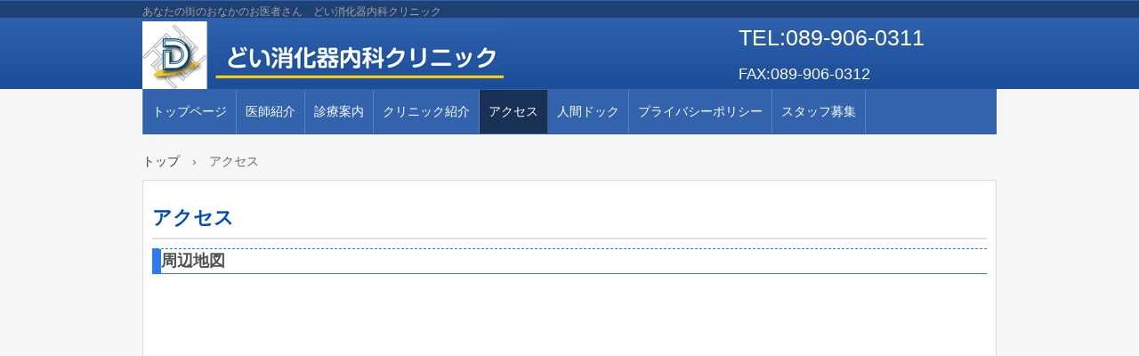

--- FILE ---
content_type: text/html
request_url: http://www.ca.pikara.ne.jp/doi-clinic/access.html
body_size: 6174
content:
<!DOCTYPE html>
<html lang="ja">
<head>
<meta charset="UTF-8">
<meta name="viewport" content="width=device-width, initial-scale=1">
<meta name="description" content="松山市北斎院町にて診療しています。あなたの街のおなかのお医者さん　どい消化器内科クリニックです。土曜午後、日曜診療も行っています。">
<meta name="GENERATOR" content="JustSystems Homepage Builder Version 21.0.5.0 for Windows">
<title>アクセス | どい消化器内科クリニック</title><!--[if lt IE 9]>
<script src="html5.js" type="text/javascript"></script>
<![endif]-->
<link rel="stylesheet" type="text/css" href="style.css"></head>
<body class="basic2" id="hpb-sp-20-0002-08">
<div id="page" class="site">
<header id="masthead" class="site-header sp-part-top sp-header2" role="banner">
<div id="masthead-inner" class="sp-part-top sp-header-inner">
<div id="sp-site-branding2-1" class="sp-part-top sp-site-branding2">
<h1 class="site-title sp-part-top sp-site-title" id=""><a href="index.html">どい消化器内科クリニック</a></h1>
<h2 class="site-description sp-part-top sp-catchphrase" id="">あなたの街のおなかのお医者さん　どい消化器内科クリニック</h2>
<div class="extra sp-part-top sp-site-branding-extra" id="sp-site-branding-extra-1">
<p class="paragraph" style="font-size : 1.3rem;text-align : left;"><span style="font-size : 2.5rem;" class="character">TEL:089-906-0311</span></p>
<p class="paragraph" style="font-size : 1.3rem;text-align : left;"><span class="character"></span><span class="character" style="font-size : 1.7rem;">FAX:</span><span class="character" style="font-size : 1.8rem;">089-906-0312</span><br></p></div></div></div></header>
<div id="main" class="site-main sp-part-top sp-main">
<div id="contenthead" class="sp-part-top sp-content-header">
<nav id="sp-site-navigation-1" class="navigation-main button-menu sp-part-top sp-site-navigation horizontal" role="navigation">
<h1 class="menu-toggle">メニュー</h1>
<div class="screen-reader-text skip-link"><a title="コンテンツへスキップ" href="#content">コンテンツへスキップ</a></div>
<ul id="menu-mainnav">
  <li class="menu-item"><a href="index.html">トップページ</a>
  <li class="menu-item"><a href="doctor.html">医師紹介</a>
  <li class="menu-item"><a href="service.html">診療案内</a>
  <li class="menu-item"><a href="facilities.html">クリニック紹介</a>
  <li class="menu-item current_page_item"><a href="access.html">アクセス</a>
  <li class="menu-item"><a href="doc.html">人間ドック</a>
  <li class="menu-item"><a href="privacy.html">プライバシーポリシー</a>
  <li class="menu-item"><a href="recruitment.html">スタッフ募集</a></ul></nav>
<div id="breadcrumb-list" class="sp-part-top sp-bread-crumb">
<div><a href="index.html">トップ</a></div>
<div>›</div>
<div>アクセス</div></div></div>
<div id="main-inner">
<div id="primary" class="content-area">
<div id="content" class="site-content sp-part-top sp-content page-access" role="main">
<header id="sp-page-title-4" class="entry-header sp-part-top sp-page-title">
<h1 class="entry-title">アクセス</h1></header>
<article>
<div id="page-content" class="sp-part-top sp-block-container">
<h3 class="paragraph">周辺地図</h3>

<iframe src="https://www.google.com/maps/embed?pb=!1m18!1m12!1m3!1d3313.98683886601!2d132.7279221421198!3d33.838450043560734!2m3!1f0!2f0!3f0!3m2!1i1024!2i768!4f13.1!3m3!1m2!1s0x354fef92a8da62a5%3A0xd2877bf2eb3e3bcf!2z44CSNzkxLTgwMzEg5oSb5aqb55yM5p2-5bGx5biC5YyX5paO6Zmi55S677yU77yV77yV4oiS77yV!5e0!3m2!1sja!2sjp!4v1544431280527" width="600" height="450" frameborder="0" style="border:0" allowfullscreen></iframe>

<p class="paragraph"> </p><br><br><a style="display: block"><img id="sp-image-12" src="img/image1.gif" class="sp-part-top sp-image"></a>
<p class="paragraph"><strong class="character">どい消化器内科クリニック</strong><br><br><span class="character">〒791-8031　愛媛県松山市北斎院町455－5</span><br><span class="character">TEL:089-906-0311 FAX:089-906-0312</span></p>
<hr>
<h3 class="paragraph">アクセス</h3><a style="display: block"><img id="sp-image-13" src="img/access-img01.jpg" alt="クリニック外観" class="sp-part-top sp-image"></a>
<h4 class="paragraph">バスでお越しの場合</h4>
<p class="paragraph">松山市駅から</p>
<p class="paragraph">10番線「津田団地前」行きに乗車し約25分。「中津」バス停で下車し、徒歩5分。</p>
<p class="paragraph">56三津・吉田線「三津港」行きに乗車し約17分。「西側」バス停で下車し、徒歩15分。</p>
<p class="paragraph"> </p>
<h4 class="paragraph">自動車でお越しの場合</h4>
<p class="paragraph">松山インターチェンジから9km。松山市駅前から4km。</p>
<p class="paragraph">新空港通りー岩子山トンネルを越え、案内看板を左折。<br>
※駐車場が増えました<b class="character" style="color : #ff8a8a;">（クリニック北側、フロンティア調剤薬局との共用駐車場をご利用できます）</b>。</p><a style="display: block"><img id="sp-image-14" src="img/image18.jpg" alt="クリニック外観" class="sp-part-top sp-image"></a>
<p class="paragraph"> </p></div></article></div></div></div></div>
<footer id="colophon" class="site-footer sp-part-top sp-footer2" role="contentinfo">
<div id="colophon-inner" class="sp-part-top sp-footer-inner">
<nav id="sp-site-navigation-2" class="navigation-main sp-part-top sp-site-navigation minimal" role="navigation">
<h1 class="menu-toggle">メニュー</h1>
<div class="screen-reader-text skip-link"><a title="コンテンツへスキップ" href="#content">コンテンツへスキップ</a></div>
<ul id="menu-mainnav">
  <li class="menu-item"><a href="index.html">トップページ</a></ul></nav>
<div id="sp-block-container-1" class="sp-part-top sp-block-container">
<p class="copyright paragraph">Copyright &copy; どい消化器内科クリニック, All rights reserved.</p></div></div></footer></div><script type="text/javascript" src="navigation.js"></script></body></html>